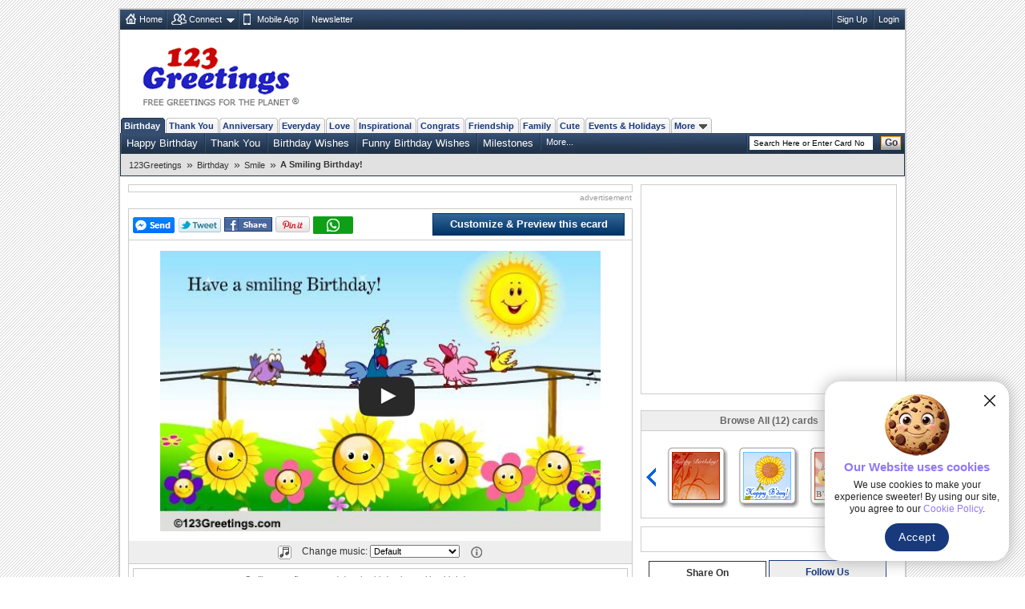

--- FILE ---
content_type: text/html; charset=UTF-8
request_url: https://www.123greetings.com/birthday/birthday_smiles/bdaysm72.html
body_size: 10305
content:
<!DOCTYPE html PUBLIC "-//W3C//DTD XHTML 1.0 Strict//EN" "https://www.w3.org/TR/xhtml1/DTD/xhtml1-strict.dtd">
<html xmlns="https://www.w3.org/1999/xhtml" xmlns:fb="https://www.facebook.com/2008/fbml">
<head>
<meta http-equiv="Content-Type" content="text/html; charset=utf-8" />
<meta http-equiv="X-UA-Compatible" content="IE=11; IE=10; IE=9; IE=8; IE=EDGE"/>
<link href="//c.123g.us/css/card_page_R1.css" rel="stylesheet" type="text/css" /> 

<title>A Smiling Birthday! Free Smile eCards, Greeting Cards | 123 Greetings</title>
<link rel="apple-touch-icon" sizes="57x57" href="https://c.123g.us/images/apple-touch-icon/57x57.png">
<link rel="apple-touch-icon" sizes="60x60" href="https://c.123g.us/images/apple-touch-icon/60x60.png">
<link rel="apple-touch-icon" sizes="72x72" href="https://c.123g.us/images/apple-touch-icon/72x72.png">
<link rel="apple-touch-icon" sizes="76x76" href="https://c.123g.us/images/apple-touch-icon/76x76.png">
<link rel="apple-touch-icon" sizes="114x114" href="https://c.123g.us/images/apple-touch-icon/114x114.png">
<link rel="apple-touch-icon" sizes="120x120" href="https://c.123g.us/images/apple-touch-icon/120x120.png">
<link rel="apple-touch-icon" sizes="144x144" href="https://c.123g.us/images/apple-touch-icon/144x144.png">
<link rel="apple-touch-icon" sizes="152x152" href="https://c.123g.us/images/apple-touch-icon/152x152.png">
<link rel="apple-touch-icon" sizes="180x180" href="https://c.123g.us/images/apple-touch-icon/180x180.png">
<meta name="keywords" content="birthday smile cards,free birthday smile ecards,greeting cards | 123 greetings,birthday smiles greetings,birthday smiles cards,birthday smiles greeting cards,birthday smiles ecards" />
<meta name="description" content="Smiling sun, flowers and dancing birds along with a birthday message. Free online A Smiling Birthday ecards on Birthday" />
<meta name="twitter:card" content="summary" />
<meta name="twitter:site" content="@123GreetingsCom" />
<meta name="twitter:creator" content="@123GreetingsCom" />
<!--FB  widget - START -->
<meta property="fb:app_id" content="6268317308" />
<meta property="og:title" content="A Smiling Birthday!" />
<meta property="og:description" content="Smiling sun, flowers and dancing birds along with a birthday message." />
<meta property="og:type" content="greeting_cards:ecard" />
<meta property="og:url" content="http://www.123greetings.com/birthday/birthday_smiles/bdaysm72.html" />
<meta property="og:image" content="http://i.123g.us/c/birth_smiles/pc/124292_pc.jpg" />
<meta property="og:site_name" content="123greetings.com" />
<!--FB  widget - END -->
<link rel="alternate" href="https://feeds.feedburner.com/123greetings-daily-rss" type="application/rss+xml" title="123Greetings.com Daily Celebrations RSS Feeds" />
<link rel="alternate" media="only screen and (max-width: 768px)" href="//m.123greetings.com/birthday/birthday_smiles/bdaysm72.html" >

<link rel="canonical" href="https://www.123greetings.com/birthday/birthday_smiles/bdaysm72.html" />
<script src="//c.123g.us/js2/chk_site_active.js"></script>

<script async src="https://securepubads.g.doubleclick.net/tag/js/gpt.js"></script>
<script>
window.googletag = window.googletag || { cmd: [] };

googletag.cmd.push(function () {

// =========================
// Size Mappings
// =========================

// Top Banner: Desktop (728x90), Mobile (320x50, 320x100)
// TopBanner Mapping (Leaderboard)
var topBannerMapping = googletag.sizeMapping()
.addSize([1024, 0], [[728, 90]])
.addSize([768, 0], [[728, 90]])
.addSize([0, 0], [[320, 50], [320, 100]])
.build();

// MREC: Desktop (300x250), Mobile (300x250, 336x280)
var mrecMapping = googletag.sizeMapping()
.addSize([1024, 0], [[300, 250]])
.addSize([768, 0], [[300, 250]])
.addSize([0, 0], [[300, 250], [336, 280]])
.build();

// Strip Mapping (Ecard Strip)
var stripMapping = googletag.sizeMapping()
.addSize([1024, 0], [[468, 60]])
.addSize([768, 0], [[468, 60]])
.addSize([0, 0], [[320, 50]])
.build();

// Video 1x1
var mappingVideo = googletag.sizeMapping()
.addSize([0, 0], [1, 1])
.build();

// Video In-Content
var videoInContentMapping = googletag.sizeMapping()
.addSize([1024, 0], [[630, 350], [1, 1]])
.addSize([768, 0], [[630, 350], [1, 1]])
.addSize([0, 0], [[1, 1]])
.build();


// 1. Top Banner
googletag.defineSlot('/46400095/123greetings/TopBanner', 
[[728, 90], [320, 50], [320, 100]], 'div-gpt-topbanner')
.defineSizeMapping(topBannerMapping)
.addService(googletag.pubads());

// 2. MREC 1 (Middle 1)
googletag.defineSlot('/46400095/123greetings/Mrec1', 
[[300, 250], [336, 280]], 'div-gpt-mrec1')
.defineSizeMapping(mrecMapping)
.addService(googletag.pubads());

// 3. MREC 2 (Middle 2)
googletag.defineSlot('/46400095/123greetings/Mrec2', 
[[300, 250], [336, 280]], 'div-gpt-mrec2')
.defineSizeMapping(mrecMapping)
.addService(googletag.pubads());

// --- 4. MREC3 ---
googletag.defineSlot('/46400095/123greetings/Mrec3', 
[[300, 250], [336, 280]], 'div-gpt-mrec3')
.defineSizeMapping(mrecMapping)
.addService(googletag.pubads());

// --- 5. MREC4 ---
googletag.defineSlot('/46400095/123greetings/Mrec4', 
[[300, 250], [336, 280]], 'div-gpt-mrec4')
.defineSizeMapping(mrecMapping)
.addService(googletag.pubads());

// --- 6. MREC5 ---
googletag.defineSlot('/46400095/123greetings/Mrec5', 
[[300, 250], [336, 280]], 'div-gpt-mrec5')
.defineSizeMapping(mrecMapping)
.addService(googletag.pubads());

// --- 7. MREC6 ---
googletag.defineSlot('/46400095/123greetings/Mrec6', 
[[300, 250], [336, 280]], 'div-gpt-mrec6')
.defineSizeMapping(mrecMapping)
.addService(googletag.pubads());

// --- 11. STRIP ---
googletag.defineSlot('/46400095/123greetings/Strip', 
[[468, 60], [320, 50]], 'div-gpt-strip')
.defineSizeMapping(stripMapping)
.addService(googletag.pubads());

// --- 12. BOTTOMSTRIP ---
googletag.defineSlot('/46400095/123greetings/BottomStrip', 
[[468, 60], [320, 50]], 'div-gpt-bottomstrip')
.defineSizeMapping(stripMapping)
.addService(googletag.pubads());

// 7. Video Unit
googletag.defineSlot('/46400095/123greetings/Video', 
[[1, 1]], 'div-gpt-video')
.defineSizeMapping(mappingVideo)
.addService(googletag.pubads());

// 8. Video In-Content
googletag.defineSlot('/46400095/123greetings/VideoInContent', 
[[630, 350], [1, 1]], 'div-gpt-videoincontent')
.defineSizeMapping(videoInContentMapping)
.addService(googletag.pubads());

// =========================
// Out-of-Page Slots (Auto-load)
// =========================

// Bottom Anchor
var anchorSlot = googletag.defineOutOfPageSlot(
'/46400095/123greetings/Anchor',
googletag.enums.OutOfPageFormat.BOTTOM_ANCHOR
);
if (anchorSlot) {
anchorSlot.addService(googletag.pubads());
}

//  SIDE RAIL (Left) ---
var leftSideRailSlot = googletag.defineOutOfPageSlot(
'/46400095/123greetings/SideRail',
googletag.enums.OutOfPageFormat.LEFT_SIDE_RAIL
);
if (leftSideRailSlot) {
leftSideRailSlot.addService(googletag.pubads());
}

//  SIDE RAIL (Right) ---
var rightSideRailSlot = googletag.defineOutOfPageSlot(
'/46400095/123greetings/SideRail',
googletag.enums.OutOfPageFormat.RIGHT_SIDE_RAIL
);
if (rightSideRailSlot) {
rightSideRailSlot.addService(googletag.pubads());
}

// Interstitial
var interstitialSlot = googletag.defineOutOfPageSlot(
'/46400095/123greetings/Interstitial',
googletag.enums.OutOfPageFormat.INTERSTITIAL
);
if (interstitialSlot) {
interstitialSlot.setConfig({
interstitial: {
triggers: {
navBar: true,
unhideWindow: true
}
}
});
interstitialSlot.addService(googletag.pubads());
}

// =========================
// Targeting & Service Enable
// =========================

googletag.pubads().setTargeting('page', 'card');

// Single Request Architecture
googletag.pubads().enableSingleRequest();
googletag.pubads().collapseEmptyDivs();
googletag.pubads().setCentering(true);
googletag.enableServices();
});
</script>


<script type="application/ld+json">
    {
      "@context": "https://schema.org",
      "@type": "VideoObject",
      "name": "A Smiling Birthday!",
      "description": "Smiling sun, flowers and dancing birds along with a birthday message.",
      "thumbnailUrl": [
        "http://i.123g.us/c/birth_smiles/pc/124292_pc.jpg"
       ],
      "uploadDate": "2012-05-30T01:00:01-08:00",
      "duration": "PT1M",
      "contentUrl": "https://i.123g.us/c/birth_smiles/card/124292.mp4",
      "interactionStatistic": {
        "@type": "InteractionCounter",
        "interactionType": { "@type": "WatchAction" },
        "userInteractionCount": 17481
      }
    }
</script>
</head>

<body>
<div class="cont">
<!--fconnect nav-->
<div class="top-nav menu_icons" id="fconnectnavblk">
<ul>
<li><a href="/" title="Home" class="home_icon no-dd">Home</a></li>

	<li id="fcnnt2">
		<a href="JavaScript:void(0);" title="Import address book or check ecards received"  class="connect_icon">Connect</a>
		
			<div class="connect drop-menu count-2 disp-no"></div>
		
		
	</li>

	<li id="fcnnt7">
		<a href="//www.123greetings.com/app" title="Download 123Greetings Mobile App" onclick="window.open(this.href);return false;" class="calender_icon">Mobile App</a>
		
		
	</li>

	<li id="fcnnt6">
		<a href="//lettucelebrate.com/" title="123Greetings Newsletter" onclick="window.open(this.href);return false;" class="nl_icon">Newsletter</a>
		
		
	</li>

</ul>
<ul class="signin"><li><a class="f-con-bt visi-no" title="Facebook Connect" href="JavaScript:void(0);"></a></li></ul>
</div>
<!--fconnect nav-->
<div class="header">
<div class="logo"><a href="/" title="123Greetings.com, Free Greetings for the Planet"></a></div>
	<!-- TOP BANNER -->
	<div class="ad-top" id="div-gpt-topbanner" style="text-align: center; min-height: 90px;">
	<script>googletag.cmd.push(function() { googletag.display('div-gpt-topbanner'); });</script>
	</div>
  </div>
 
	<!-- navigation -->
      <ul class="menu-pri">
		
		<li  class="active"><a href="/birthday/" title="Birthday Wishes &amp; Cards">Birthday</a></li>
		
		<li ><a href="/thank_you/" title="Thank You Wishes &amp; Cards">Thank You</a></li>
		
		<li ><a href="/anniversary/" title="Anniversary Wishes &amp; Cards">Anniversary</a></li>
		
		<li ><a href="/general/" title="Everyday Cards">Everyday</a></li>
		
		<li ><a href="/love/" title="Love Wishes &amp; Cards">Love</a></li>
		
		<li ><a href="/encouragement_and_inspiration/" title="Encouragement &amp; Inspiration Wishes &amp; Cards">Inspirational</a></li>
		
		<li ><a href="/congratulations/" title="Congratulations Wishes &amp; Cards">Congrats</a></li>
		
		<li ><a href="/friendship/" title="Friendship Wishes &amp; Cards">Friendship</a></li>
		
		<li ><a href="/family/" title="Family Wishes &amp; Cards">Family</a></li>
		
		<li ><a href="/cute_cards/" title="Cute Cards">Cute</a></li>
		
		<li ><a href="/events/" title="Events &amp; Holidays">Events &amp; Holidays</a></li>
		
		<li><a title="More Occasions" href="JavaScript:void(0);">More<span></span></a>

		<div class="m-occ disp-no">
			
			<a href="/pets/" title="Pets Wishes &amp; Cards">Pets</a>
			
			<a href="/world_languages/" title="World Languages Wishes &amp; Cards">World Languages</a>
			
			<a href="/flowers/" title="Flowers Wishes &amp; Cards">Flowers</a>
			
			<a href="/business/" title="At Work Wishes &amp; Cards">At Work</a>
			
			<a href="/wedding/" title="Wedding Wishes &amp; Cards">Wedding</a>
			
			<a href="/stay_in_touch/" title="Keep in Touch Wishes &amp; Cards">Keep in Touch</a>
			
			<a href="/invitations/" title="Invitations Wishes &amp; Cards">Invitations</a>
			
		</div>
	</li>
  </ul>
  <!--sub nav-->
  <ul class="menu-sec">
	
	  <li>
		<a href="/birthday/happy_birthday/" >Happy Birthday</a>
	  </li>
	
	  <li>
		<a href="/thank_you/birthday/" >Thank You</a>
	  </li>
	
	  <li>
		<a href="/birthday/birthday_wishes/" >Birthday Wishes</a>
	  </li>
	
	  <li>
		<a href="/birthday/birthday_fun/" >Funny Birthday Wishes</a>
	  </li>
	
	  <li>
		<a href="/birthday/milestone/" >Milestones</a>
	  </li>
	
	
		<li> <a class="more" href="JavaScript:void(0);">More...</a>
		  <ul class="more-content disp-no">
			
				<li><a href="/birthday/friends/">For Best Friends</a></li>
			
				<li><a href="/birthday/bro_n_sis/">For Brother &amp; Sister</a></li>
			
				<li><a href="/birthday/husband_and_wife/">For Husband &amp; Wife</a></li>
			
				<li><a href="/birthday/blessings/">Birthday Blessings</a></li>
			
				<li><a href="/birthday/sons_and_daughters/">For Son &amp; Daughter</a></li>
			
				<li><a href="/birthday/mom_n_dad/">For Mom &amp; Dad</a></li>
			
				<li><a href="/birthday/belated_birthday/">Belated Birthday Wishes</a></li>
			
				<li><a href="/birthday/extended_family/">Extended Family</a></li>
			
				<li><a href="/birthday/balloons/">Cakes &amp; Balloons</a></li>
			
				<li><a href="/birthday/for_her/">Birthday for Her</a></li>
			
				<li><a href="/birthday/specials/">Specials</a></li>
			
				<li><a href="/birthday/birthday_flowers/">Flowers</a></li>
			
				<li><a href="/birthday/birthday_songs/">Songs</a></li>
			
				<li><a href="/birthday/kids/">For Kids</a></li>
			
				<li><a href="/birthday/grandparents/">Grandparents</a></li>
			
				<li><a href="/birthday/colleagues_and_associates/">Boss &amp; Colleagues</a></li>
			
				<li><a href="/birthday/zodiac_birthday/">Zodiac</a></li>
			
				<li><a href="/birthday/images/">Happy Birthday Images</a></li>
			
				<li><a href="/birthday/miss_you/">Miss You</a></li>
			
				<li><a href="/birthday/quotes/">Happy Birthday Quotes</a></li>
			
				<li><a href="/birthday/gifts/">Birthday Gifts</a></li>
			
				<li><a href="/birthday/pets/">Pets</a></li>
			
				<li><a href="/birthday/for_him/">Birthday for Him</a></li>
			
				<li><a href="/birthday/messages/">Happy Birthday Messages</a></li>
			
				<li><a href="/birthday/birthday_smiles/">Smile</a></li>
			
		  </ul>
		</li>
	
    <li class="search">

	<form id="frm_search" action="//search.123greetings.com/cgi-bin/search/search.pl" method="get">
	<fieldset>
	<input class="searchbox" id="query" name="query" value="" size="30" type="text" />
	<button class="go">Go</button>
	</fieldset>
	</form>
    </li>
  </ul>


	
	<!-- Breadcrumb Start -->
	<div class="breadcrumb sm" id="breadcrumb_new">
		<ul>
			
			<li><a href="/">123Greetings</a><span>&raquo;</span></li>
			
			<li><a href="/birthday/">Birthday</a><span>&raquo;</span></li>
			
			<li><a href="/birthday/birthday_smiles/">Smile</a><span>&raquo;</span></li>
			
			<li><h1>A Smiling Birthday!</h1></li>
			
		</ul>		
		<div class="clear"></div>
	</div>
	<!-- Breadcrumb End -->

  <!--breadcrumb-->

 <!--left-->
  <div class="body2-left">
<div class="bd fl-bnr-cp">
<div class="ctr">
<!-- STRIP -->
<div id="div-gpt-strip" style="text-align: center; min-height: 60px;">
<script>googletag.cmd.push(function() { googletag.display('div-gpt-strip'); });</script>
</div>
</div>
<p class="sp-sm">advertisement</p>
</div>
    <div class="bd">
			<div class="fb_popup disp-no" id="fb_popup">
		<div class="fb_text">Please like us to get more Ecards like this</div>
		<div class="btns">
			<div class="close_btn" id="close_btn">Close</div>
			<div class="like_btn" id="fb_popup_like_btn">				
			</div>
		</div>
	</div>
      <div class="send std" id="card_send1">
		<div><span><a class="f-share" id="fbsnd1_124292" href="javascript:void(0);"></a><a class="tweet social_btn" href="JavaScript:void(0);" title="Tweet this on Twitter" onclick="javascript: pageTracker._trackPageview('/clicked/twitter/Tweet_this_Card_Page');"></a><a title="Facebook Share" href="JavaScript:void(0);" class="fb-share" onclick="publish('http://www.123greetings.com/birthday/birthday_smiles/bdaysm72.html');"></a><a href="javascript:void(0);" onclick='publish_pint();' class="pin-it-button" count-layout="horizontal" ><img src="//assets.pinterest.com/images/PinExt.png" title="Pin It" alt="Pin It"/></a><a class="whatsapp" href="JavaScript:void(0);" title="WhatsApp Share"></a></span></div>
		<div>
		<span class="loader visi-no"></span>

		<a href="/createcard?124292" title="Customize &amp; Preview this ecard" class="btn_send">Customize &amp; Preview this ecard</a>

		</div>
	  </div>
	  <!-- <div class="flash_plugin sm">Having issues viewing the ecard? Download <a href="https://get.adobe.com/flashplayer/" title="Download Flash Plugin" onclick="window.open(this.href);return false;">Flash Plugin</a></div> -->
      <div class="card-block" id="card_blk" style="background:url(//i.123g.us/c/birth_smiles/bg/124292_bg.gif)">
	  
		
		
			<div class="visi-no" id="video_player"></div>
		

		

	  
	  </div>

      
	<div class="send std narration music disp-no" id="card_music">
		<span class="melody" title="Music"></span>
		Change music:		
		<select id="music_list" name="music_list" onchange="loadCustomMusic(value);" class="sm disp-no">
			<option>Default</option>
		</select>		
		<span class="help" title="Select different music tunes from the drop down box to change the music in the card. What you choose is what the receiver will hear."></span>
	</div>
	
	<div class="send std narration" id="card_desc">
				
		<h2 class="seo-list">Smiling sun, flowers and dancing birds along with a birthday message.</h2>
	</div>
	
	<div class="send std" id="card_send2">
        <ul class="user-axn">          
          <li><a title="Send this ecard to WhatsApp" class="send_whatsapp" href="JavaScript:void(0);"></a></li>
          <li class="no_tab">
			<a href="/createcard?124292" title="Customize &amp; Preview this ecard" class="btn_send">Customize &amp; Preview this ecard</a>
          </li>
        </ul>
		<form>
		  <input type="hidden" name="card_number" id="card_number" value="124292" />
		  <input type="hidden" name="html_file" id="html_file" value="https://www.123greetings.com/birthday/birthday_smiles/bdaysm72.html" />
		  <input type="hidden" name="pc_image" id="pc_image" value="https://i.123g.us/c/birth_smiles/pc/124292_pc.jpg" />
		</form>
      </div>	

	  <!-- <div class="send std bd custom left0 right0" id="card_send2"><span class="boldly">Customize and send this ecard to multiple recipients...</span> 
        <span class="loader visi-no"></span>
		<button type="button" class="send-button" onclick="window.location='/createcard?124292';">Customize and Send</button>
      </div> -->
	<div class="tab-menu" id="card_tabmenu">

		<div class="like_tab"><a href="JavaScript:void(0);" title="Good Card"
				onclick="CardRelevency.postRelevency(3);return false;"><span>Like this ecard</span> <span
					class="tmb-up"></span></a></div>
	
		<div class="rate_tab">
			<a href="JavaScript:void(0);" title="Rate this ecard">Rate this ecard</a>
			<ul class="rating" id="rating2_123g">
				<li><a href="JavaScript:void(0);" class="normal" title="Bad (1 star out of 5)"
						onmouseover="CardRating.showMsgOver(1);" onmouseout="CardRating.showMsgOut(1);"
						onclick="CardRating.postRate(1);return false;"></a></li>
				<li><a href="JavaScript:void(0);" class="normal" title="Boring (2 star out of 5)"
						onmouseover="CardRating.showMsgOver(2);" onmouseout="CardRating.showMsgOut(2);"
						onclick="CardRating.postRate(2);return false;"></a></li>
				<li><a href="JavaScript:void(0);" class="normal" title="Ok (3 star out of 5)"
						onmouseover="CardRating.showMsgOver(3);" onmouseout="CardRating.showMsgOut(3);"
						onclick="CardRating.postRate(3);return false;"></a></li>
				<li><a href="JavaScript:void(0);" class="normal" title="Good (4 star out of 5)"
						onmouseover="CardRating.showMsgOver(4);" onmouseout="CardRating.showMsgOut(4);"
						onclick="CardRating.postRate(4);return false;"></a></li>
				<li><a href="JavaScript:void(0);" class="normal" title="Excellent (5 star out of 5)"
						onmouseover="CardRating.showMsgOver(5);" onmouseout="CardRating.showMsgOut(5);"
						onclick="CardRating.postRate(5);return false;"></a></li>
			</ul>
		</div>
	
		<div class="tag_tab" id="card_tag">
			Add tags <input type="text" name="tags_txt" id="tags_txt" value="" placeholder="Separate each tag with comma">
			<button type="button" onclick="CardTags.saveTags();">Add</button>
		</div>
		<div class="message_box"></div>
	</div>
		
      
	  <div class="tab-menu">
<div class="bd fl-bnr-cp">
<div class="ctr">
<!-- BOTTOMSTRIP -->
<div id="div-gpt-bottomstrip" style="text-align: center; min-height: 60px;">
<script>googletag.cmd.push(function() { googletag.display('div-gpt-bottomstrip'); });</script>
</div>
</div>
<p class="sp-sm">advertisement</p>
</div>
</div>

<div id="recently_viewed_slider" class="recently_viewed_slider disp-no">
<div class="recent_view_heading">Recently Viewed Cards</div>
<a href="JavaScript:void(0);" class="recent_slider_prev" style="display:none;"></a>
<a href="JavaScript:void(0);" class="recent_slider_next" style="display:none;"></a>
<div class="recent_slider">
<div class="all_recentCards"></div>
</div>
</div>

		<!-- video ad placement -->
		<div class="video_ad_new">
		<!-- In-Content Video -->
		<div id="div-gpt-videoincontent" style="text-align: center; min-height: 350px;">
		<script>googletag.cmd.push(function() { googletag.display('div-gpt-videoincontent'); });</script>
		</div>
		</div>
		<!-- video ad placement ends -->

      <!-- <h2 class="comments" id="card_totalcomment"><span></span>Comments (1)</h2> -->
	  <ul class="std cp-tab-menu" id="card_commenttab">
		<li class="on-tab"><b class="chat"></b><abbr title="Comments">Comments</abbr></li> 				
		<li class="com"><span></span></li>
	  </ul>
      <!-- user comments block -->
	  <div id="card_cmnt1">

		<div class="comments_new" id="card_comments_add">
			<p class="rate std disp-no" id="card_comments_msg"></p>
			<div class=""><textarea cols="" rows="" id="cmt_txt" placeholder="Enter your comment about this ecard"></textarea></div>
			<div class="comment_atxn"><input type="text" name="cmt_name" id="cmt_name" placeholder="Enter your name"><a href="JavaScript:void(0);" class="add-comment" title="Add your comment"></a></div>
		</div>
	
      <ul class="user-comments" id="card_comments"></ul>
        <div class="pages" id="card_comments_paging"></div>
               
    </div>

	</div>
  </div>

<!--right block start-->
<div class="body2-right">

<!--mrec block start-->
<div class="advt-block">
<!-- MREC1 -->
<div class="ad-right" id="div-gpt-mrec1" style="text-align: center; min-height: 250px;">
<script>googletag.cmd.push(function() { googletag.display('div-gpt-mrec1'); });</script>
</div>
<p class="ad-right-txt">advertisement</p>
</div>
<!--mrec block end-->

<!--cardpage icon scroller start-->
<div class="bd" id="icscroller">
	<em>Browse All (12) cards</em>
	<a href="JavaScript:void(0);" class="prev-arrow" title="Previous Card"></a>
	<a href="JavaScript:void(0);" class="next-arrow" title="Next Card"></a>
	<div class="slider_hold">
	<div class="slider_wrapper">

	
	<ul class="slider-cp">
		
			<li>
			
				<a href="/birthday/birthday_smiles/bdaysm2.html" class="icleft" title="Happy Birthday!"><img alt="Happy Birthday!" src="//i.123g.us/c/birth_smiles/ic/102925_ic.gif" id="ic_102925" /></a>
			
			</li>
		
			<li>
			
				<a href="/birthday/birthday_smiles/bdaysm70.html" class="icleft" title="A Day Filled With Smiles!"><img alt="A Day Filled With Smiles!" src="//i.123g.us/c/birth_smiles/ic/122261_ic.gif" id="ic_122261" /></a>
			
			</li>
		
			<li>
			
				<a href="/birthday/birthday_smiles/bdaysm11.html" class="icleft" title="A Smile-mail..."><img alt="A Smile-mail..." src="//i.123g.us/c/birth_smiles/ic/102933_ic.gif" id="ic_102933" /></a>
			
			</li>
		
	</ul>
	
	<ul class="slider-cp">
		
			<li>
			
				<a href="/birthday/birthday_smiles/bdaysm19.html" class="icleft" title="Happy In Every Way!"><img alt="Happy In Every Way!" src="//i.123g.us/c/birth_smiles/ic/102907_ic.gif" id="ic_102907" /></a>
			
			</li>
		
			<li>
			
				<a href="/birthday/birthday_smiles/bdaysm69.html" class="icleft" title="Keep Smiling..."><img alt="Keep Smiling..." src="//i.123g.us/c/birth_smiles/ic/121667_ic.gif" id="ic_121667" /></a>
			
			</li>
		
			<li>
			
				<a href="/birthday/birthday_smiles/bdaysm50.html" class="icleft" title="Birthday Smiles!"><img alt="Birthday Smiles!" src="//i.123g.us/c/birth_smiles/ic/107333_ic.gif" id="ic_107333" /></a>
			
			</li>
		
	</ul>
	
	<ul class="slider-cp">
		
			<li>
			
				<a href="/birthday/birthday_smiles/bdaysm61.html" class="icleft" title="Warm Birthday Smiles And Hugs!"><img alt="Warm Birthday Smiles And Hugs!" src="//i.123g.us/c/birth_smiles/ic/114671_ic.gif" id="ic_114671" /></a>
			
			</li>
		
			<li>
			
				<a href="/birthday/birthday_smiles/bdaysm21.html" class="icleft" title="Rocking With Smiles!"><img alt="Rocking With Smiles!" src="//i.123g.us/c/birth_smiles/ic/102904_ic.gif" id="ic_102904" /></a>
			
			</li>
		
			<li>
			
				<a href="/birthday/birthday_smiles/bdaysm6.html" class="icleft" title="Tons Of Fun!"><img alt="Tons Of Fun!" src="//i.123g.us/c/birth_smiles/ic/102945_ic.gif" id="ic_102945" /></a>
			
			</li>
		
	</ul>
	

	</div>
	</div>
</div>
<!--cardpage icon scroller end-->

<!--FB like box start-->

<div class="bd share_block">

<div id="fblike1" class="like_fb">
<script type="text/javascript">
//<![CDATA[
document.write('<fb:like href="http://www.123greetings.com/birthday/birthday_smiles/bdaysm72.html"  data-layout="button_count" data-action="like" data-show-faces="false" data-share="true" ref="fb_lk_cd_1"></fb:like>');
//]]>
</script>
</div>
</div>

    <div class="social_media">
      <ul class="std">
        <li class="select_tab" id="social-share-tab"><span title="Share On">Share On</span></li>
        <li id="social-follow-tab"><a href="javascript:void(0);" title="Follow Us">Follow Us</a></li>
      </ul>
      <div class="bd std social_share_new" id="social-share-ico">
		<a href="JavaScript:void(0);" class="fb_bg social_btn" title="Share to Facebook"><span class="social_fb"></span></a>
		<a href="JavaScript:void(0);" class="tw_bg social_btn" title="Share to Twitter"><span class="social_tw"></span></a>
		<a href="JavaScript:void(0);" class="whatsapp_bg social_btn" title="Share to WhatsApp"><span class="social_whatsapp"></span></a>
		<a href="JavaScript:void(0);" class="pintrest_bg social_btn" title="Share to Pintrest"><span class="social_pintrest"></span></a>
		<a href="JavaScript:void(0);" class="inta_bg social_btn" title="Share to Instagram"><span class="social_inta"></span></a>
	  </div>
      <div class="bd std social_share_new disp-no" id="social-follow-ico">
		<a href="JavaScript:void(0);" class="fb_bg" title="Follow Us On Facebook" onClick="$.get('/usr-bin/track.pl?type=RVW&amp;id=9000024');window.open('https://www.facebook.com/123GreetingsCom', 'scbtnfb');"><span class="social_fb"></span></a>
		<a href="JavaScript:void(0);" class="tw_bg" title="Follow Us On Twitter" onClick="$.get('/usr-bin/track.pl?type=RVW&amp;id=9000025');window.open('https://twitter.com/123GreetingsCom', 'scbtntw');"><span class="social_tw"></span></a>
		<a href="JavaScript:void(0);" class="linkedn_bg" title="Follow Us On LinkedIn" onClick="$.get('/usr-bin/track.pl?type=RVW&amp;id=9000043');window.open('https://www.linkedin.com/company/123-greetings/', 'scbtnln');"><span class="social_linkedn"></span></a>
		<a href="JavaScript:void(0);" class="pintrest_bg" title="Follow Us On Pintrest" onClick="$.get('/usr-bin/track.pl?type=RVW&amp;id=9000027');window.open('https://pinterest.com/123greetings/', 'scbtnpn');"><span class="social_pintrest"></span></a>
		<a href="JavaScript:void(0);" class="inta_bg" title="Follow Us On Instagram" onClick="$.get('/usr-bin/track.pl?type=RVW&amp;id=9000042');window.open('https://instagram.com/123greetings', 'scbtnig');"><span class="social_inta"></span></a>
	  </div>
    </div>
    <!-- social media block ends -->

<!--Card userdata block start-->
<div class="bd" id="card_userdata">
	<ul class="card-details std">
		<li><b>By: 123Greetings</b></li>

		<li>			
			<ul class="rating user-rate">
				
					<li><span class="ocher-full"></span></li>
				
					<li><span class="ocher-full"></span></li>
				
					<li><span class="ocher-full"></span></li>
				
					<li><span class="ocher-full"></span></li>
				
					<li><span class="ocher-half"></span></li>
								
			</ul>		
			<div class="rate-dat"><b>Rated:</b> 4.4 (63 users)</div>
		</li>

		<li>17,481 Views | 3,119 Sent | Added 13 years ago</li>
		<li>100% users liked this ecard</li>
		<li><b>Tags:</b> 
			
		</li>
		<li class="bdr0"><b>Card Size:</b> 4095.40  KB | <b>Card Type:</b> Video Card</li>
	</ul>
</div>
<!--card userdata block end-->
<!--FB like box end-->
<!--lower mrec block start-->
<div class="advt-block">
<!-- MREC2 -->
<div class="ad-right" id="div-gpt-mrec2" style="text-align: center; min-height: 250px;">
<script>googletag.cmd.push(function() { googletag.display('div-gpt-mrec2'); });</script>
</div>
<p class="ad-right-txt">advertisement</p>
</div>
<!--lower mrec block end-->
 <!--Social Media Block-->
    <div class="bd std mob-app"> <em>123Greetings Mobile Apps</em>
      <div class="sm"><a href="https://itunes.apple.com/in/app/123greetings/id718873921?mt=8" title="123Greetings iOS App" onclick="window.open(this.href);return false;"></a></div>
      <div class="sm"><a href="https://play.google.com/store/apps/details?id=com.g123" title="123Greetings Android App" onclick="window.open(this.href);return false;"></a></div>
    </div>
<!--explore more cards start-->
<div class="bd2" id="expmorcards">
	<em>Explore More Categories</em>	  
	<ul class="exp-more sm">
		<li class="tab-selt"><span>Popular Now</span></li>
		<li><span><a href="JavaScript:vid(0);">Latest</a></span></li>
		<li><span><a href="JavaScript:vid(0);">Related</a></span></li>
	</ul>
	<ul class="tab-con std">
		
		<li>
			<a href="/birthday/happy_birthday/birthday191.html" title="It's Time To Celebrate."><img src="//i.123g.us/c/birth_happybirthday/ic/123057_ic.gif" alt="It's Time To Celebrate."></a>
			<h4><a href="/birthday/happy_birthday/birthday191.html">It's Time To Celebrate.</a></h4>
			<p class="dt sm"></p><p>Send a fun filled birthday card to make your loved one's day even more special.</p>
		</li>
		
		<li>
			<a href="/birthday/happy_birthday/a_fun_birthday_ecard_for_loved_ones.html" title="A Fun Birthday Ecard For..."><img src="//i.123g.us/c/birth_happybirthday/ic/359579_ic.jpg" alt="A Fun Birthday Ecard For..."></a>
			<h4><a href="/birthday/happy_birthday/a_fun_birthday_ecard_for_loved_ones.html">A Fun Birthday Ecard For Loved Ones</a></h4>
			<p class="dt sm"></p><p>A dog enjoying sky high moments</p>
		</li>
		
		<li>
			<a href="/birthday/happy_birthday/a_birthday_hug_wrapped_in_penguin_fun.html" title="A Birthday Hug Wrapped In..."><img src="//i.123g.us/c/birth_happybirthday/ic/359470_ic.jpg" alt="A Birthday Hug Wrapped In..."></a>
			<h4><a href="/birthday/happy_birthday/a_birthday_hug_wrapped_in_penguin_fun.html">A Birthday Hug Wrapped In Penguin Fun.</a></h4>
			<p class="dt sm"></p><p>A penguin slides in with gifts, joy and a warm hug to wish happy birthday.</p>
		</li>
		
		<li>
			<a href="/birthday/happy_birthday/endless_blessing_birthday_card.html" title="Endless Blessings Birthday Card."><img src="//i.123g.us/c/birth_happybirthday/ic/353853_ic.jpg" alt="Endless Blessings Birthday Card."></a>
			<h4><a href="/birthday/happy_birthday/endless_blessing_birthday_card.html">Endless Blessings Birthday Card.</a></h4>
			<p class="dt sm"></p><p>Send this beautiful birthday card to your family and friends on their birthday and...</p>
		</li>
		
		<li>
			<a href="/birthday/birthday_wishes/happy_birthday_song_happy_1.html" title="Happy Birthday song |Happy..."><img src="https://i.ytimg.com/vi/LnjRVX-tuOQ/default.jpg" alt="Happy Birthday song |Happy..."></a>
			<h4><a href="/birthday/birthday_wishes/happy_birthday_song_happy_1.html">Happy Birthday song |Happy...</a></h4>
			<p class="dt sm"></p><p>Happy Birthday song |Happy Birthday |Happy Birthday To You Gold Cake #Gold #Birthday...</p>
		</li>
		
		<li>
			<a href="/birthday/happy_birthday/send_birthday_beats_from_forest_band.html" title="Send Birthday Beats From..."><img src="//i.123g.us/c/birth_happybirthday/ic/359538_ic.jpg" alt="Send Birthday Beats From..."></a>
			<h4><a href="/birthday/happy_birthday/send_birthday_beats_from_forest_band.html">Send Birthday Beats From Forest Band</a></h4>
			<p class="dt sm"></p><p>A lively birthday tune from the forest s finest, celebrating your special day in style</p>
		</li>
		
		<li>
			<a href="/birthday/happy_birthday/full_of_laughter_and_wonderful_moments.html" title="Full Of Laughter And Wonderful..."><img src="//i.123g.us/c/birth_happybirthday/ic/359157_ic.jpg" alt="Full Of Laughter And Wonderful..."></a>
			<h4><a href="/birthday/happy_birthday/full_of_laughter_and_wonderful_moments.html">Full Of Laughter And Wonderful...</a></h4>
			<p class="dt sm"></p><p>Pawsome greeting to wish your loved ones and very happy birthday.</p>
		</li>
		
		<li>
			<a href="/birthday/birthday_wishes/wishes153.html" title="Wishing You Happiness And Smiles!"><img src="//i.123g.us/c/birth_wishes/ic/123166_ic.gif" alt="Wishing You Happiness And Smiles!"></a>
			<h4><a href="/birthday/birthday_wishes/wishes153.html">Wishing You Happiness And Smiles!</a></h4>
			<p class="dt sm"></p><p>Wish someone happy birthday with sunshine, some beautiful flowers and a warm message.</p>
		</li>
		
		<li>
			<a href="/birthday/birthday_wishes/wishes158.html" title="Birthday Wishes For You!"><img src="//i.123g.us/c/birth_wishes/ic/124090_ic.gif" alt="Birthday Wishes For You!"></a>
			<h4><a href="/birthday/birthday_wishes/wishes158.html">Birthday Wishes For You!</a></h4>
			<p class="dt sm"></p><p>Twinkling smiley, heart and a rose along with a beautiful birthday message.</p>
		</li>
		
		<li>
			<a href="/birthday/happy_birthday/happy_birthday_swing.html" title="Happy Birthday Swing"><img src="https://i.ytimg.com/vi/laPhvAZ_2m4/2.jpg" alt="Happy Birthday Swing"></a>
			<h4><a href="/birthday/happy_birthday/happy_birthday_swing.html">Happy Birthday Swing</a></h4>
			<p class="dt sm"></p><p>Happy Birthday from Lucky Seven. www.luckysevenswing.com Email...</p>
		</li>
		
		<li>
			<a href="/birthday/happy_birthday/happy_birthday_swedish_chef_style.html" title="Happy Birthday, Swedish Chef..."><img src="https://i.ytimg.com/vi/8iV8iSAL0aE/3.jpg" alt="Happy Birthday, Swedish Chef..."></a>
			<h4><a href="/birthday/happy_birthday/happy_birthday_swedish_chef_style.html">Happy Birthday, Swedish Chef Style!</a></h4>
			<p class="dt sm"></p><p>The Muppet Show's Swedish Chef dancing in the kitchen to wish you a happy birthday! No...</p>
		</li>
		
		<li>
			<a href="/birthday/happy_birthday/birthday161.html" title="Wish You Health And Happiness."><img src="//i.123g.us/c/birth_happybirthday/ic/119311_ic.gif" alt="Wish You Health And Happiness."></a>
			<h4><a href="/birthday/happy_birthday/birthday161.html">Wish You Health And Happiness.</a></h4>
			<p class="dt sm"></p><p>Cakes and candles to wish your special one a very happy birthday.</p>
		</li>
		
		<li>
			<a href="/birthday/happy_birthday/cat_strumming_birthday_tune_just_for_u.html" title="Cat Strumming Birthday Tune."><img src="//i.123g.us/c/birth_happybirthday/ic/359324_ic.jpg" alt="Cat Strumming Birthday Tune."></a>
			<h4><a href="/birthday/happy_birthday/cat_strumming_birthday_tune_just_for_u.html">Cat Strumming Birthday Tune.</a></h4>
			<p class="dt sm"></p><p>Send happy notes and birthday cheer to your loved ones on their special day.</p>
		</li>
		
		<li>
			<a href="/birthday/happy_birthday/birthday141.html" title="Big Hug From Me!"><img src="//i.123g.us/c/birth_happybirthday/ic/116917_ic.gif" alt="Big Hug From Me!"></a>
			<h4><a href="/birthday/happy_birthday/birthday141.html">Big Hug From Me!</a></h4>
			<p class="dt sm"></p><p>Send across a cute teddy bear to give a tight birthday hug to your dear ones.</p>
		</li>
		
		<li>
			<a href="/birthday/happy_birthday/birthday15.html" title="A Special Birthday Performance."><img src="//i.123g.us/c/birth_happybirthday/ic/102896_ic.gif" alt="A Special Birthday Performance."></a>
			<h4><a href="/birthday/happy_birthday/birthday15.html">A Special Birthday Performance.</a></h4>
			<p class="dt sm"></p><p>Jazz up the celebrations for someone special with this groovy birthday song ecard.</p>
		</li>
		
	</ul>
	<ul class="tab-con std disp-no"><li><p class="msg-wait"><span></span>Please wait...</p></li></ul>
	<ul class="tab-con std disp-no"><li><p class="msg-wait"><span></span>Please wait...</p></li></ul>

	<p class="clear"></p>
</div>
<!--explore more cards end-->

<!--newsletter block start-->
<div class="bd std" id="nlsubscribe">
<em>Subscribe to Newsletter/Offers!</em>
<p><a class="editor-bob" href="JavaScript:void(0);" title="Editor Bob" onclick="window.open('//nl.123greetings.com/');"></a>Get a weekly dose of stories on friendship, love, misadventures and special offers. It's free, read it once and you're hooked!<br/>&nbsp;</p>
<form method="get" action=""><fieldset><input type="text" name="email" id="email" value="Type in your email address here..." /><button type="button">Add</button></fieldset></form>
<div class="msg-bk std disp-no"></div>
<p class="ctr">Read the <a href="JavaScript:void(0);" onclick="window.open('//lettucelebrate.com/');">latest newsletter</a> or Editor Bob's <a href="JavaScript:void(0);" onclick="window.open('//nl.123greetings.com/blog/');">Blog</a></p>
</div>
<!--newsletter block end-->

<!--advt block-->
<div class="advt-block">
<!-- MREC3 -->
<div class="ad-right" id="div-gpt-mrec3" style="text-align: center; min-height: 250px;">
<script>googletag.cmd.push(function() { googletag.display('div-gpt-mrec3'); });</script>
</div>
<p class="ad-right-txt">advertisement</p>
</div>

  </div>
  <!--footer-->
	   <div class="ad_bot_new">
	<!-- MREC4 -->
	<div class="ad_mrec_bottom" id="div-gpt-mrec4" style="text-align: center; min-height: 250px;">
	<script>googletag.cmd.push(function() { googletag.display('div-gpt-mrec4'); });</script>
	</div>
	<!-- MREC5 -->
	<div class="ad_mrec_bottom" id="div-gpt-mrec5" style="text-align: center; min-height: 250px;">
	<script>googletag.cmd.push(function() { googletag.display('div-gpt-mrec5'); });</script>
	</div>
	<div class="ad_mrec_bottom" id="div-gpt-mrec6" style="text-align: center; min-height: 250px;">
	<script>googletag.cmd.push(function() { googletag.display('div-gpt-mrec6'); });</script>
	</div>
	<p>advertisement</p>
  </div>

<!--social-->
<div class="socl_links sm"><span class="stay std">Stay Connected</span>
<span class="social-net">
<a href="JavaScript:void(0);" class="fb" title="Facebook" onclick="$.get('/usr-bin/track.pl?type=RVW&amp;id=9000024');window.open('https://www.facebook.com/123GreetingsCom', 'scbtnfb');"></a>
<a href="JavaScript:void(0);" class="tw" title="Twitter" onclick="$.get('/usr-bin/track.pl?type=RVW&amp;id=9000025');window.open('https://twitter.com/123GreetingsCom', 'scbtntw');"></a>
<a href="JavaScript:void(0);" class="pn" title="Pinterest" onclick="$.get('/usr-bin/track.pl?type=RVW&amp;id=9000027');window.open('https://pinterest.com/123greetings/', 'scbtnpn');"></a>
<a href="JavaScript:void(0);" class="insta" title="Instagram" onclick="$.get('/usr-bin/track.pl?type=RVW&amp;id=9000042');window.open('https://www.instagram.com/123greetings/', 'scbtnin');"></a>
</span>
<a href="/connect/birthdays" class="bday-rem" title="B'day Reminders"><span></span>B'day Reminders</a>
<a href="/connect/events/" class="eve-rem" title="Event Reminders"><span></span>Event Reminders</a>
<a title="123Greetings Newsletter" class="newsletter" href="https://lettucelebrate.com/" onclick="window.open(this.href);return false;"><span></span> Newsletter </a>
<a href="//nl.123greetings.com/blog/" class="bob-blog" title="Editor Bob's Blog"><span></span>Editor Bob's Blog</a>
<span class="clear"></span>
</div>
<!--social end-->
<!--footer-->
<div id="footer"> 
<a href="/sitemap.html">Site Map</a> | 
<a href="/connect/track">Connect</a> | 
<a href="/app">Mobile App</a> |
<a href="//info.123greetings.com/company/pressroom/">Press Room</a> | 
<a href="//widgets.123greetings.com/">Widgets</a> | 
<a onclick="window.open(this.href);return false;" href="/rss/">RSS Feed</a> | 
<a href="//nl.123greetings.com/tell-a-friend">Recommend Us</a> <br/>
<a href="/terms_of_use.html">Terms of Use</a> | 
<a href="/privacy_policy.html">Privacy Policy</a> | 
<a href="/cookie_policy.html">Cookie Policy</a> | 
<a href="/copyright_policy.html">Copyright/IP Policy</a> | 
<a href="/connect/optout">Do Not Sell My Info</a> | 
<a href="//help.123greetings.com/">Help</a> | 
<a href="//help.123greetings.com/contact_us.html">Contact Us</a> <br/>
Copyright &copy; 123Greetings.com, Inc. &nbsp;&nbsp;All rights reserved. 
</div>
<!-- footer end-->



	<img src="/usr-bin/view_sent.pl?type=VW&amp;cardid=124292" id="img_track_view" width="1px" height="1px" alt="" />
	<div id="fb-root"></div>

<!-- Main Video Unit -->
<div id="div-gpt-video">
<script>googletag.cmd.push(function() { googletag.display('div-gpt-video'); });</script>
</div>
</div>

<script type="text/javascript" src="//c.123g.us/js2/jquery-3.6.2.min.js"></script>
<script type="text/javascript" src="//c.123g.us/js2/123g_utils_v1.js"></script>
<script type="text/javascript" src="//c.123g.us/js2/utilsopt.js"></script>
<script type="text/javascript" src="//c.123g.us/js2/123g_cardpage.js"></script> 
<script type="text/javascript" src="//c.123g.us/js2/calendar/date.js"></script>
<script type="text/javascript" src="//c.123g.us/js2/calendar/jquery.datePicker.js"></script>
<script type="text/javascript" src="https://connect.facebook.net/en_US/sdk.js"></script>
<script type="text/javascript" src="https://apis.google.com/js/plusone.js"></script>
<script type="text/javascript" src="//assets.pinterest.com/js/pinit.js"></script>
<script type="text/javascript" src="//c.123g.us/js2/jquery.ajax_autocomplete.js"></script>

<script type="text/javascript">
//<![CDATA[

var cat_q1 = 'birth_';
var sub_cat_q1 = 'birth_smiles';
var q1 = 'birth_smiles';
var card_id = '124292';
var takeOver = 0;
var ad_refresh = true;
var site_rtn_overlay = "exit-all";



$(document).ready(function()
{ 
	cardpage_init('birth_smiles','124292','123greetings.com/birthday/birthday_smiles/showcard');
	

		
			Load_Video_Card({v_file_m3u8:"", v_file_mp4:"https://i.123g.us/c/birth_smiles/card/124292.mp4", v_width:550, v_height:350, v_poster:"https://i.123g.us/c/birth_smiles/pc/124292_pc.jpg", v_loader: "//c.123g.us/flash/branded_loader.mp4"}, 'video_player', "");	
		

	
	addCalendar("12/18/2025 [Today]");
});


FB.init({appId: '6268317308', status: true, cookie: true, xfbml: true, version: 'v5.0'});
FB.Event.subscribe('edge.create', function(response,widget) {		
	$.get('/usr-bin/social_click.pl?type=fb_lk_cd_1&cardid='+card_id);
	setUserPref(['FBlike'], ['1'], []);
});

FB.Event.subscribe('message.send', function(response,widget) {	 
	$.get('/usr-bin/social_click.pl?type='+widget._attr.nodeRef+'&cardid='+card_id);
	setTimeout(function(){
	  $("#mopTip01").hide().remove();
	}, 2000); 
});

function track_gplus(json){	
	$.get('/usr-bin/social_click.pl?type=gp_pl_cd_1&cardid='+card_id);
	
}

function publish(u){
	window.open('https://www.facebook.com/sharer.php?u=' + encodeURIComponent(u), 'sharer','toolbar=0,status=0,width=626,height=436');
	$.ajax({
		type: "GET",
		dataType:  "text",
		url: "/usr-bin/social_click.pl",
		cache: true,
		data: "type=fb_sh_cd_2&cardid="+card_id,
		beforeSend: function(){
		},
		success: function(msg){
		}
	});
}

function publish_pint(u){
	window.open('https://pinterest.com/pin/create/button/?url=' + encodeURIComponent($('#html_file').val()) + '&media=' + encodeURIComponent($('#pc_image').val()) + '&description=', 'pinterest','toolbar=0,status=0,width=626,height=436');
	$.ajax({
		type: "GET",
		dataType:  "text",
		url: "/usr-bin/social_click.pl",
		cache: true,
		data: "type=sc_pn_cd_1&cardid="+card_id,
		beforeSend: function(){
		},
		success: function(msg){
		}
	});
}

function track_twitter_click(id)
{
	$.ajax({
      type: "GET",
      dataType:  "text",
      url: "/usr-bin/social_click.pl",
      cache: true,
      data: "type="+id+"&cardid="+card_id,
      beforeSend: function(){
      },
      success: function(msg){
      }
    });
}

function addCalendar(){
	$('#send_date').val(arguments[0]);
	var dtm = new Date(arguments[0].split(' ')[0]);
	$('#send_date').datePicker({clickInput:true,objid:'send_date',extra:{country:1,dayname:1}});
	//$('#send_date').datePicker({clickInput:true});
	$('#send_date').dpSetStartDate(dtm.asString());
	dtm.addDays(60);
	$('#send_date').dpSetEndDate(dtm.asString());
}


//]]>
</script>


<script async src="https://www.googletagmanager.com/gtag/js?id=UA-5085183-1"></script>
<script>
  window.dataLayer = window.dataLayer || [];
  function gtag(){dataLayer.push(arguments);}
  gtag('js', new Date());
  gtag('config', 'UA-5085183-1');
</script>

<!-- Global site tag (gtag.js) - Google Analytics -->
<script async src="https://www.googletagmanager.com/gtag/js?id=G-47Q5QDHYDP"></script>
<script>
  window.dataLayer = window.dataLayer || [];
  function gtag(){dataLayer.push(arguments);}
  gtag('js', new Date());

  gtag('config', 'G-47Q5QDHYDP');
</script>

<!-- Generated on 12/18/25 23:00:29 | Version : 1.4 -->

</body>
</html>



--- FILE ---
content_type: text/html; charset=utf-8
request_url: https://www.google.com/recaptcha/api2/aframe
body_size: 266
content:
<!DOCTYPE HTML><html><head><meta http-equiv="content-type" content="text/html; charset=UTF-8"></head><body><script nonce="9gdZncPGZUhsCUUx2YUAYw">/** Anti-fraud and anti-abuse applications only. See google.com/recaptcha */ try{var clients={'sodar':'https://pagead2.googlesyndication.com/pagead/sodar?'};window.addEventListener("message",function(a){try{if(a.source===window.parent){var b=JSON.parse(a.data);var c=clients[b['id']];if(c){var d=document.createElement('img');d.src=c+b['params']+'&rc='+(localStorage.getItem("rc::a")?sessionStorage.getItem("rc::b"):"");window.document.body.appendChild(d);sessionStorage.setItem("rc::e",parseInt(sessionStorage.getItem("rc::e")||0)+1);localStorage.setItem("rc::h",'1769228817859');}}}catch(b){}});window.parent.postMessage("_grecaptcha_ready", "*");}catch(b){}</script></body></html>

--- FILE ---
content_type: application/javascript
request_url: https://x.123g.us/json/124292_comments.js
body_size: -429
content:
var card_comments = [{"n":"PRINITHA TONY","id":"20121222021531_33","s":"","t":"This card is very pleasant and attractive","dt":"12/22/2012"}];

--- FILE ---
content_type: application/javascript; charset=utf-8
request_url: https://fundingchoicesmessages.google.com/f/AGSKWxVvpU2JwG7y2us-vMeBgUUziv4vIlx8WdTftTD07kjUaWyDryA1qdqfaSiFGb-YJqwD6rSQ9TK2_9sK5cAtJiu5RJHdCtdesRndut9VyfUgd5mVpNCSZCHedfbNSj1lg5RkMX7jFF1y91opuGrPpVOv4bRpqXtiCkGdnT2tWIyq6ccYx6LO69K5a5Nf/__160x600./ad_box./n/adv_-728x90&/am/ads.
body_size: -1289
content:
window['760648b8-f4fe-42a0-9300-88cd71550f9a'] = true;

--- FILE ---
content_type: application/javascript
request_url: https://x.123g.us/json/124292_details.js
body_size: 241
content:
var card_details = [{"quick":"quick_java","music":"//i.123g.us/c/birth_smiles/mus/124292.","blue_bar":"Birthday : Smile","inhouse_music":0,"mp4_card":"https://i.123g.us/c/birth_smiles/card/124292.mp4","bg1":"124292_bg.gif","mus_exclusive":1,"size":"T","music_dtl":[{"MF":"/c/birth_/mp3/10015.mp3","MT":"70's Pop"},{"MT":"Euro Trance","MF":"/c/birth_/mp3/10007.mp3"},{"MT":"Country","MF":"/c/birth_/mp3/10004.mp3"},{"MT":"Waltz","MF":"/c/birth_/mp3/10020.mp3"},{"MT":"Latin","MF":"/c/birth_/mp3/10012.mp3"},{"MF":"/c/birth_/mp3/10001.mp3","MT":"Bigband"},{"MF":"/c/birth_/mp3/10025.mp3","MT":"Country Pop"},{"MT":"Pop","MF":"/c/birth_/mp3/10013.mp3"},{"MF":"/c/birth_/mp3/10021.mp3","MT":"Classic Hip Hop"},{"MF":"/c/birth_/mp3/10011.mp3","MT":"Country Rock"},{"MF":"/c/birth_/mp3/10014.mp3","MT":"Progressive"},{"MT":"Disco","MF":"/c/birth_/mp3/10002.mp3"},{"MT":"Dance","MF":"/c/birth_/mp3/10019.mp3"},{"MT":"Rock Ballad","MF":"/c/birth_/mp3/10024.mp3"},{"MT":"Trance","MF":"/c/birth_/mp3/10008.mp3"},{"MT":"Folk","MF":"/c/birth_/mp3/10003.mp3"},{"MT":"Jazz","MF":"/c/birth_/mp3/10016.mp3"},{"MT":"Happy Birthday - Vocal","MF":"/c/birth_/mp3/10023.mp3"},{"MF":"/c/birth_/mp3/10010.mp3","MT":"Underground"},{"MF":"/c/birth_/mp3/10018.mp3","MT":"Hip Hop Ballad"},{"MT":"Hip Hop","MF":"/c/birth_/mp3/10006.mp3"},{"MF":"/c/birth_/mp3/10017.mp3","MT":"Euro Hip Hop"},{"MT":"Pop Latin","MF":"/c/birth_/mp3/10009.mp3"},{"MF":"/c/birth_/mp3/10022.mp3","MT":"Rock 'n' Roll"},{"MF":"/c/birth_/mp3/10005.mp3","MT":"Swing"}],"flash_details":"//i.123g.us/c/birth_smiles/card/124292.swf#550#350","tcolor_ori":"000000","blue_url":"birthday|birthday/birthday_smiles","Backurl":"/birthday/birthday_smiles/","bg":"124292_bg.gif","category_subject_line":"a Birthday","status_id":1,"short_url":"http://bit.ly/LEx8Dm","parent_q1":"birth_","flloader":"/flash/CardShell.swf?ldrName=//c.123g.us/flash/branded_loader.mp4&crdName=//i.123g.us/c/birth_smiles/card/124292.swf","pc_img":"https://i.123g.us/c/birth_smiles/pc/124292_pc.jpg","greenline":"Smiling sun, flowers and dancing birds along with a birthday message.","q1":"birth_smiles","image":"birth_smiles/124292.swf","html_file":"/birthday/birthday_smiles/bdaysm72.html","card_thumb_extn":"gif","redline":"A Smiling Birthday!","label":"F"}];